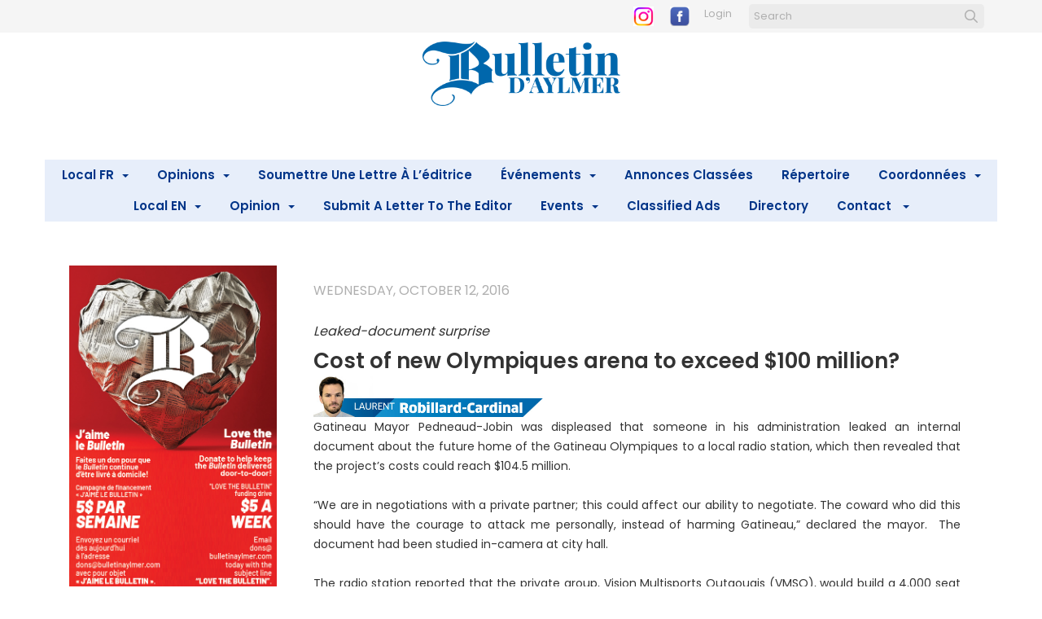

--- FILE ---
content_type: text/css
request_url: https://assets-web9.shoutcms.net/cdn/ajax/lib/fontawesome/6.4.0/css/v4-shims.min.css
body_size: 4068
content:
/*!
 * Font Awesome Pro 6.4.0 by @fontawesome - https://fontawesome.com
 * License - https://fontawesome.com/license (Commercial License)
 * Copyright 2023 Fonticons, Inc.
 */
.fa.fa-glass:before{content:"\f000"}.fa.fa-envelope-o{font-family:"Font Awesome 6 Pro";font-weight:400}.fa.fa-envelope-o:before{content:"\f0e0"}.fa.fa-star-o{font-family:"Font Awesome 6 Pro";font-weight:400}.fa.fa-star-o:before{content:"\f005"}.fa.fa-close:before,.fa.fa-remove:before{content:"\f00d"}.fa.fa-gear:before{content:"\f013"}.fa.fa-trash-o{font-family:"Font Awesome 6 Pro";font-weight:400}.fa.fa-trash-o:before{content:"\f2ed"}.fa.fa-home:before{content:"\f015"}.fa.fa-file-o{font-family:"Font Awesome 6 Pro";font-weight:400}.fa.fa-file-o:before{content:"\f15b"}.fa.fa-clock-o{font-family:"Font Awesome 6 Pro";font-weight:400}.fa.fa-clock-o:before{content:"\f017"}.fa.fa-arrow-circle-o-down{font-family:"Font Awesome 6 Pro";font-weight:400}.fa.fa-arrow-circle-o-down:before{content:"\f358"}.fa.fa-arrow-circle-o-up{font-family:"Font Awesome 6 Pro";font-weight:400}.fa.fa-arrow-circle-o-up:before{content:"\f35b"}.fa.fa-play-circle-o{font-family:"Font Awesome 6 Pro";font-weight:400}.fa.fa-play-circle-o:before{content:"\f144"}.fa.fa-repeat:before,.fa.fa-rotate-right:before{content:"\f01e"}.fa.fa-refresh:before{content:"\f021"}.fa.fa-list-alt{font-family:"Font Awesome 6 Pro";font-weight:400}.fa.fa-list-alt:before{content:"\f022"}.fa.fa-dedent:before{content:"\f03b"}.fa.fa-video-camera:before{content:"\f03d"}.fa.fa-picture-o{font-family:"Font Awesome 6 Pro";font-weight:400}.fa.fa-picture-o:before{content:"\f03e"}.fa.fa-photo{font-family:"Font Awesome 6 Pro";font-weight:400}.fa.fa-photo:before{content:"\f03e"}.fa.fa-image{font-family:"Font Awesome 6 Pro";font-weight:400}.fa.fa-image:before{content:"\f03e"}.fa.fa-map-marker:before{content:"\f3c5"}.fa.fa-pencil-square-o{font-family:"Font Awesome 6 Pro";font-weight:400}.fa.fa-pencil-square-o:before{content:"\f044"}.fa.fa-edit{font-family:"Font Awesome 6 Pro";font-weight:400}.fa.fa-edit:before{content:"\f044"}.fa.fa-share-square-o:before{content:"\f14d"}.fa.fa-check-square-o{font-family:"Font Awesome 6 Pro";font-weight:400}.fa.fa-check-square-o:before{content:"\f14a"}.fa.fa-arrows:before{content:"\f0b2"}.fa.fa-times-circle-o{font-family:"Font Awesome 6 Pro";font-weight:400}.fa.fa-times-circle-o:before{content:"\f057"}.fa.fa-check-circle-o{font-family:"Font Awesome 6 Pro";font-weight:400}.fa.fa-check-circle-o:before{content:"\f058"}.fa.fa-mail-forward:before{content:"\f064"}.fa.fa-expand:before{content:"\f424"}.fa.fa-compress:before{content:"\f422"}.fa.fa-eye,.fa.fa-eye-slash{font-family:"Font Awesome 6 Pro";font-weight:400}.fa.fa-warning:before{content:"\f071"}.fa.fa-calendar:before{content:"\f073"}.fa.fa-arrows-v:before{content:"\f338"}.fa.fa-arrows-h:before{content:"\f337"}.fa.fa-bar-chart-o:before,.fa.fa-bar-chart:before{content:"\e0e3"}.fa.fa-twitter-square{font-family:"Font Awesome 6 Brands";font-weight:400}.fa.fa-twitter-square:before{content:"\f081"}.fa.fa-facebook-square{font-family:"Font Awesome 6 Brands";font-weight:400}.fa.fa-facebook-square:before{content:"\f082"}.fa.fa-gears:before{content:"\f085"}.fa.fa-thumbs-o-up{font-family:"Font Awesome 6 Pro";font-weight:400}.fa.fa-thumbs-o-up:before{content:"\f164"}.fa.fa-thumbs-o-down{font-family:"Font Awesome 6 Pro";font-weight:400}.fa.fa-thumbs-o-down:before{content:"\f165"}.fa.fa-heart-o{font-family:"Font Awesome 6 Pro";font-weight:400}.fa.fa-heart-o:before{content:"\f004"}.fa.fa-sign-out:before{content:"\f2f5"}.fa.fa-linkedin-square{font-family:"Font Awesome 6 Brands";font-weight:400}.fa.fa-linkedin-square:before{content:"\f08c"}.fa.fa-thumb-tack:before{content:"\f08d"}.fa.fa-external-link:before{content:"\f35d"}.fa.fa-sign-in:before{content:"\f2f6"}.fa.fa-github-square{font-family:"Font Awesome 6 Brands";font-weight:400}.fa.fa-github-square:before{content:"\f092"}.fa.fa-lemon-o{font-family:"Font Awesome 6 Pro";font-weight:400}.fa.fa-lemon-o:before{content:"\f094"}.fa.fa-square-o{font-family:"Font Awesome 6 Pro";font-weight:400}.fa.fa-square-o:before{content:"\f0c8"}.fa.fa-bookmark-o{font-family:"Font Awesome 6 Pro";font-weight:400}.fa.fa-bookmark-o:before{content:"\f02e"}.fa.fa-facebook,.fa.fa-twitter{font-family:"Font Awesome 6 Brands";font-weight:400}.fa.fa-facebook:before{content:"\f39e"}.fa.fa-facebook-f{font-family:"Font Awesome 6 Brands";font-weight:400}.fa.fa-facebook-f:before{content:"\f39e"}.fa.fa-github{font-family:"Font Awesome 6 Brands";font-weight:400}.fa.fa-credit-card{font-family:"Font Awesome 6 Pro";font-weight:400}.fa.fa-feed:before{content:"\f09e"}.fa.fa-hdd-o{font-family:"Font Awesome 6 Pro";font-weight:400}.fa.fa-hdd-o:before{content:"\f0a0"}.fa.fa-hand-o-right{font-family:"Font Awesome 6 Pro";font-weight:400}.fa.fa-hand-o-right:before{content:"\f0a4"}.fa.fa-hand-o-left{font-family:"Font Awesome 6 Pro";font-weight:400}.fa.fa-hand-o-left:before{content:"\f0a5"}.fa.fa-hand-o-up{font-family:"Font Awesome 6 Pro";font-weight:400}.fa.fa-hand-o-up:before{content:"\f0a6"}.fa.fa-hand-o-down{font-family:"Font Awesome 6 Pro";font-weight:400}.fa.fa-hand-o-down:before{content:"\f0a7"}.fa.fa-globe:before{content:"\f57d"}.fa.fa-tasks:before{content:"\f828"}.fa.fa-arrows-alt:before{content:"\f31e"}.fa.fa-group:before{content:"\f0c0"}.fa.fa-chain:before{content:"\f0c1"}.fa.fa-cut:before{content:"\f0c4"}.fa.fa-files-o{font-family:"Font Awesome 6 Pro";font-weight:400}.fa.fa-files-o:before{content:"\f0c5"}.fa.fa-floppy-o{font-family:"Font Awesome 6 Pro";font-weight:400}.fa.fa-floppy-o:before{content:"\f0c7"}.fa.fa-save{font-family:"Font Awesome 6 Pro";font-weight:400}.fa.fa-save:before{content:"\f0c7"}.fa.fa-navicon:before,.fa.fa-reorder:before{content:"\f0c9"}.fa.fa-magic:before{content:"\e2ca"}.fa.fa-pinterest,.fa.fa-pinterest-square{font-family:"Font Awesome 6 Brands";font-weight:400}.fa.fa-pinterest-square:before{content:"\f0d3"}.fa.fa-google-plus-square{font-family:"Font Awesome 6 Brands";font-weight:400}.fa.fa-google-plus-square:before{content:"\f0d4"}.fa.fa-google-plus{font-family:"Font Awesome 6 Brands";font-weight:400}.fa.fa-google-plus:before{content:"\f0d5"}.fa.fa-money:before{content:"\f3d1"}.fa.fa-unsorted:before{content:"\f0dc"}.fa.fa-sort-desc:before{content:"\f0dd"}.fa.fa-sort-asc:before{content:"\f0de"}.fa.fa-linkedin{font-family:"Font Awesome 6 Brands";font-weight:400}.fa.fa-linkedin:before{content:"\f0e1"}.fa.fa-rotate-left:before{content:"\f0e2"}.fa.fa-legal:before{content:"\f0e3"}.fa.fa-dashboard:before,.fa.fa-tachometer:before{content:"\f625"}.fa.fa-comment-o{font-family:"Font Awesome 6 Pro";font-weight:400}.fa.fa-comment-o:before{content:"\f075"}.fa.fa-comments-o{font-family:"Font Awesome 6 Pro";font-weight:400}.fa.fa-comments-o:before{content:"\f086"}.fa.fa-flash:before{content:"\f0e7"}.fa.fa-clipboard:before{content:"\f0ea"}.fa.fa-lightbulb-o{font-family:"Font Awesome 6 Pro";font-weight:400}.fa.fa-lightbulb-o:before{content:"\f0eb"}.fa.fa-exchange:before{content:"\f362"}.fa.fa-cloud-download:before{content:"\f0ed"}.fa.fa-cloud-upload:before{content:"\f0ee"}.fa.fa-bell-o{font-family:"Font Awesome 6 Pro";font-weight:400}.fa.fa-bell-o:before{content:"\f0f3"}.fa.fa-cutlery:before{content:"\f2e7"}.fa.fa-file-text-o{font-family:"Font Awesome 6 Pro";font-weight:400}.fa.fa-file-text-o:before{content:"\f15c"}.fa.fa-building-o{font-family:"Font Awesome 6 Pro";font-weight:400}.fa.fa-building-o:before{content:"\f1ad"}.fa.fa-hospital-o{font-family:"Font Awesome 6 Pro";font-weight:400}.fa.fa-hospital-o:before{content:"\f0f8"}.fa.fa-tablet:before{content:"\f3fa"}.fa.fa-mobile-phone:before,.fa.fa-mobile:before{content:"\f3cd"}.fa.fa-circle-o{font-family:"Font Awesome 6 Pro";font-weight:400}.fa.fa-circle-o:before{content:"\f111"}.fa.fa-mail-reply:before{content:"\f3e5"}.fa.fa-github-alt{font-family:"Font Awesome 6 Brands";font-weight:400}.fa.fa-folder-o{font-family:"Font Awesome 6 Pro";font-weight:400}.fa.fa-folder-o:before{content:"\f07b"}.fa.fa-folder-open-o{font-family:"Font Awesome 6 Pro";font-weight:400}.fa.fa-folder-open-o:before{content:"\f07c"}.fa.fa-smile-o{font-family:"Font Awesome 6 Pro";font-weight:400}.fa.fa-smile-o:before{content:"\f118"}.fa.fa-frown-o{font-family:"Font Awesome 6 Pro";font-weight:400}.fa.fa-frown-o:before{content:"\f119"}.fa.fa-meh-o{font-family:"Font Awesome 6 Pro";font-weight:400}.fa.fa-meh-o:before{content:"\f11a"}.fa.fa-keyboard-o{font-family:"Font Awesome 6 Pro";font-weight:400}.fa.fa-keyboard-o:before{content:"\f11c"}.fa.fa-flag-o{font-family:"Font Awesome 6 Pro";font-weight:400}.fa.fa-flag-o:before{content:"\f024"}.fa.fa-mail-reply-all:before{content:"\f122"}.fa.fa-star-half-o{font-family:"Font Awesome 6 Pro";font-weight:400}.fa.fa-star-half-o:before{content:"\f5c0"}.fa.fa-star-half-empty{font-family:"Font Awesome 6 Pro";font-weight:400}.fa.fa-star-half-empty:before{content:"\f5c0"}.fa.fa-star-half-full{font-family:"Font Awesome 6 Pro";font-weight:400}.fa.fa-star-half-full:before{content:"\f5c0"}.fa.fa-code-fork:before{content:"\f126"}.fa.fa-chain-broken:before,.fa.fa-unlink:before{content:"\f127"}.fa.fa-calendar-o{font-family:"Font Awesome 6 Pro";font-weight:400}.fa.fa-calendar-o:before{content:"\f133"}.fa.fa-css3,.fa.fa-html5,.fa.fa-maxcdn{font-family:"Font Awesome 6 Brands";font-weight:400}.fa.fa-unlock-alt:before{content:"\f09c"}.fa.fa-minus-square-o{font-family:"Font Awesome 6 Pro";font-weight:400}.fa.fa-minus-square-o:before{content:"\f146"}.fa.fa-level-up:before{content:"\f3bf"}.fa.fa-level-down:before{content:"\f3be"}.fa.fa-pencil-square:before{content:"\f14b"}.fa.fa-external-link-square:before{content:"\f360"}.fa.fa-compass{font-family:"Font Awesome 6 Pro";font-weight:400}.fa.fa-caret-square-o-down{font-family:"Font Awesome 6 Pro";font-weight:400}.fa.fa-caret-square-o-down:before{content:"\f150"}.fa.fa-toggle-down{font-family:"Font Awesome 6 Pro";font-weight:400}.fa.fa-toggle-down:before{content:"\f150"}.fa.fa-caret-square-o-up{font-family:"Font Awesome 6 Pro";font-weight:400}.fa.fa-caret-square-o-up:before{content:"\f151"}.fa.fa-toggle-up{font-family:"Font Awesome 6 Pro";font-weight:400}.fa.fa-toggle-up:before{content:"\f151"}.fa.fa-caret-square-o-right{font-family:"Font Awesome 6 Pro";font-weight:400}.fa.fa-caret-square-o-right:before{content:"\f152"}.fa.fa-toggle-right{font-family:"Font Awesome 6 Pro";font-weight:400}.fa.fa-toggle-right:before{content:"\f152"}.fa.fa-eur:before,.fa.fa-euro:before{content:"\f153"}.fa.fa-gbp:before{content:"\f154"}.fa.fa-dollar:before,.fa.fa-usd:before{content:"\24"}.fa.fa-inr:before,.fa.fa-rupee:before{content:"\e1bc"}.fa.fa-cny:before,.fa.fa-jpy:before,.fa.fa-rmb:before,.fa.fa-yen:before{content:"\f157"}.fa.fa-rouble:before,.fa.fa-rub:before,.fa.fa-ruble:before{content:"\f158"}.fa.fa-krw:before,.fa.fa-won:before{content:"\f159"}.fa.fa-bitcoin,.fa.fa-btc{font-family:"Font Awesome 6 Brands";font-weight:400}.fa.fa-bitcoin:before{content:"\f15a"}.fa.fa-file-text:before{content:"\f15c"}.fa.fa-sort-alpha-asc:before{content:"\f15d"}.fa.fa-sort-alpha-desc:before{content:"\f881"}.fa.fa-sort-amount-asc:before{content:"\f884"}.fa.fa-sort-amount-desc:before{content:"\f160"}.fa.fa-sort-numeric-asc:before{content:"\f162"}.fa.fa-sort-numeric-desc:before{content:"\f886"}.fa.fa-youtube-square{font-family:"Font Awesome 6 Brands";font-weight:400}.fa.fa-youtube-square:before{content:"\f431"}.fa.fa-xing,.fa.fa-xing-square,.fa.fa-youtube{font-family:"Font Awesome 6 Brands";font-weight:400}.fa.fa-xing-square:before{content:"\f169"}.fa.fa-youtube-play{font-family:"Font Awesome 6 Brands";font-weight:400}.fa.fa-youtube-play:before{content:"\f167"}.fa.fa-adn,.fa.fa-bitbucket,.fa.fa-bitbucket-square,.fa.fa-dropbox,.fa.fa-flickr,.fa.fa-instagram,.fa.fa-stack-overflow{font-family:"Font Awesome 6 Brands";font-weight:400}.fa.fa-bitbucket-square:before{content:"\f171"}.fa.fa-tumblr,.fa.fa-tumblr-square{font-family:"Font Awesome 6 Brands";font-weight:400}.fa.fa-tumblr-square:before{content:"\f174"}.fa.fa-long-arrow-down:before{content:"\f309"}.fa.fa-long-arrow-up:before{content:"\f30c"}.fa.fa-long-arrow-left:before{content:"\f30a"}.fa.fa-long-arrow-right:before{content:"\f30b"}.fa.fa-android,.fa.fa-apple,.fa.fa-dribbble,.fa.fa-foursquare,.fa.fa-gittip,.fa.fa-gratipay,.fa.fa-linux,.fa.fa-skype,.fa.fa-trello,.fa.fa-windows{font-family:"Font Awesome 6 Brands";font-weight:400}.fa.fa-gittip:before{content:"\f184"}.fa.fa-sun-o{font-family:"Font Awesome 6 Pro";font-weight:400}.fa.fa-sun-o:before{content:"\f185"}.fa.fa-moon-o{font-family:"Font Awesome 6 Pro";font-weight:400}.fa.fa-moon-o:before{content:"\f186"}.fa.fa-pagelines,.fa.fa-renren,.fa.fa-stack-exchange,.fa.fa-vk,.fa.fa-weibo{font-family:"Font Awesome 6 Brands";font-weight:400}.fa.fa-arrow-circle-o-right{font-family:"Font Awesome 6 Pro";font-weight:400}.fa.fa-arrow-circle-o-right:before{content:"\f35a"}.fa.fa-arrow-circle-o-left{font-family:"Font Awesome 6 Pro";font-weight:400}.fa.fa-arrow-circle-o-left:before{content:"\f359"}.fa.fa-caret-square-o-left{font-family:"Font Awesome 6 Pro";font-weight:400}.fa.fa-caret-square-o-left:before{content:"\f191"}.fa.fa-toggle-left{font-family:"Font Awesome 6 Pro";font-weight:400}.fa.fa-toggle-left:before{content:"\f191"}.fa.fa-dot-circle-o{font-family:"Font Awesome 6 Pro";font-weight:400}.fa.fa-dot-circle-o:before{content:"\f192"}.fa.fa-vimeo-square{font-family:"Font Awesome 6 Brands";font-weight:400}.fa.fa-vimeo-square:before{content:"\f194"}.fa.fa-try:before,.fa.fa-turkish-lira:before{content:"\e2bb"}.fa.fa-plus-square-o{font-family:"Font Awesome 6 Pro";font-weight:400}.fa.fa-plus-square-o:before{content:"\f0fe"}.fa.fa-openid,.fa.fa-slack,.fa.fa-wordpress{font-family:"Font Awesome 6 Brands";font-weight:400}.fa.fa-bank:before,.fa.fa-institution:before{content:"\f19c"}.fa.fa-mortar-board:before{content:"\f19d"}.fa.fa-google,.fa.fa-reddit,.fa.fa-reddit-square,.fa.fa-yahoo{font-family:"Font Awesome 6 Brands";font-weight:400}.fa.fa-reddit-square:before{content:"\f1a2"}.fa.fa-behance,.fa.fa-behance-square,.fa.fa-delicious,.fa.fa-digg,.fa.fa-drupal,.fa.fa-joomla,.fa.fa-pied-piper-alt,.fa.fa-pied-piper-pp,.fa.fa-stumbleupon,.fa.fa-stumbleupon-circle{font-family:"Font Awesome 6 Brands";font-weight:400}.fa.fa-behance-square:before{content:"\f1b5"}.fa.fa-steam,.fa.fa-steam-square{font-family:"Font Awesome 6 Brands";font-weight:400}.fa.fa-steam-square:before{content:"\f1b7"}.fa.fa-automobile:before{content:"\f1b9"}.fa.fa-cab:before{content:"\f1ba"}.fa.fa-deviantart,.fa.fa-soundcloud,.fa.fa-spotify{font-family:"Font Awesome 6 Brands";font-weight:400}.fa.fa-file-pdf-o{font-family:"Font Awesome 6 Pro";font-weight:400}.fa.fa-file-pdf-o:before{content:"\f1c1"}.fa.fa-file-word-o{font-family:"Font Awesome 6 Pro";font-weight:400}.fa.fa-file-word-o:before{content:"\f1c2"}.fa.fa-file-excel-o{font-family:"Font Awesome 6 Pro";font-weight:400}.fa.fa-file-excel-o:before{content:"\f1c3"}.fa.fa-file-powerpoint-o{font-family:"Font Awesome 6 Pro";font-weight:400}.fa.fa-file-powerpoint-o:before{content:"\f1c4"}.fa.fa-file-image-o{font-family:"Font Awesome 6 Pro";font-weight:400}.fa.fa-file-image-o:before{content:"\f1c5"}.fa.fa-file-photo-o{font-family:"Font Awesome 6 Pro";font-weight:400}.fa.fa-file-photo-o:before{content:"\f1c5"}.fa.fa-file-picture-o{font-family:"Font Awesome 6 Pro";font-weight:400}.fa.fa-file-picture-o:before{content:"\f1c5"}.fa.fa-file-archive-o{font-family:"Font Awesome 6 Pro";font-weight:400}.fa.fa-file-archive-o:before{content:"\f1c6"}.fa.fa-file-zip-o{font-family:"Font Awesome 6 Pro";font-weight:400}.fa.fa-file-zip-o:before{content:"\f1c6"}.fa.fa-file-audio-o{font-family:"Font Awesome 6 Pro";font-weight:400}.fa.fa-file-audio-o:before{content:"\f1c7"}.fa.fa-file-sound-o{font-family:"Font Awesome 6 Pro";font-weight:400}.fa.fa-file-sound-o:before{content:"\f1c7"}.fa.fa-file-video-o{font-family:"Font Awesome 6 Pro";font-weight:400}.fa.fa-file-video-o:before{content:"\f1c8"}.fa.fa-file-movie-o{font-family:"Font Awesome 6 Pro";font-weight:400}.fa.fa-file-movie-o:before{content:"\f1c8"}.fa.fa-file-code-o{font-family:"Font Awesome 6 Pro";font-weight:400}.fa.fa-file-code-o:before{content:"\f1c9"}.fa.fa-codepen,.fa.fa-jsfiddle,.fa.fa-vine{font-family:"Font Awesome 6 Brands";font-weight:400}.fa.fa-life-bouy:before,.fa.fa-life-buoy:before,.fa.fa-life-saver:before,.fa.fa-support:before{content:"\f1cd"}.fa.fa-circle-o-notch:before{content:"\f1ce"}.fa.fa-ra,.fa.fa-rebel{font-family:"Font Awesome 6 Brands";font-weight:400}.fa.fa-ra:before{content:"\f1d0"}.fa.fa-resistance{font-family:"Font Awesome 6 Brands";font-weight:400}.fa.fa-resistance:before{content:"\f1d0"}.fa.fa-empire,.fa.fa-ge{font-family:"Font Awesome 6 Brands";font-weight:400}.fa.fa-ge:before{content:"\f1d1"}.fa.fa-git-square{font-family:"Font Awesome 6 Brands";font-weight:400}.fa.fa-git-square:before{content:"\f1d2"}.fa.fa-git,.fa.fa-hacker-news,.fa.fa-y-combinator-square{font-family:"Font Awesome 6 Brands";font-weight:400}.fa.fa-y-combinator-square:before{content:"\f1d4"}.fa.fa-yc-square{font-family:"Font Awesome 6 Brands";font-weight:400}.fa.fa-yc-square:before{content:"\f1d4"}.fa.fa-qq,.fa.fa-tencent-weibo,.fa.fa-wechat,.fa.fa-weixin{font-family:"Font Awesome 6 Brands";font-weight:400}.fa.fa-wechat:before{content:"\f1d7"}.fa.fa-send:before{content:"\f1d8"}.fa.fa-paper-plane-o{font-family:"Font Awesome 6 Pro";font-weight:400}.fa.fa-paper-plane-o:before{content:"\f1d8"}.fa.fa-send-o{font-family:"Font Awesome 6 Pro";font-weight:400}.fa.fa-send-o:before{content:"\f1d8"}.fa.fa-circle-thin{font-family:"Font Awesome 6 Pro";font-weight:400}.fa.fa-circle-thin:before{content:"\f111"}.fa.fa-header:before{content:"\f1dc"}.fa.fa-futbol-o{font-family:"Font Awesome 6 Pro";font-weight:400}.fa.fa-futbol-o:before{content:"\f1e3"}.fa.fa-soccer-ball-o{font-family:"Font Awesome 6 Pro";font-weight:400}.fa.fa-soccer-ball-o:before{content:"\f1e3"}.fa.fa-slideshare,.fa.fa-twitch,.fa.fa-yelp{font-family:"Font Awesome 6 Brands";font-weight:400}.fa.fa-newspaper-o{font-family:"Font Awesome 6 Pro";font-weight:400}.fa.fa-newspaper-o:before{content:"\f1ea"}.fa.fa-cc-amex,.fa.fa-cc-discover,.fa.fa-cc-mastercard,.fa.fa-cc-paypal,.fa.fa-cc-stripe,.fa.fa-cc-visa,.fa.fa-google-wallet,.fa.fa-paypal{font-family:"Font Awesome 6 Brands";font-weight:400}.fa.fa-bell-slash-o{font-family:"Font Awesome 6 Pro";font-weight:400}.fa.fa-bell-slash-o:before{content:"\f1f6"}.fa.fa-trash:before{content:"\f2ed"}.fa.fa-copyright{font-family:"Font Awesome 6 Pro";font-weight:400}.fa.fa-eyedropper:before{content:"\f1fb"}.fa.fa-area-chart:before{content:"\f1fe"}.fa.fa-pie-chart:before{content:"\f200"}.fa.fa-line-chart:before{content:"\f201"}.fa.fa-lastfm,.fa.fa-lastfm-square{font-family:"Font Awesome 6 Brands";font-weight:400}.fa.fa-lastfm-square:before{content:"\f203"}.fa.fa-angellist,.fa.fa-ioxhost{font-family:"Font Awesome 6 Brands";font-weight:400}.fa.fa-cc{font-family:"Font Awesome 6 Pro";font-weight:400}.fa.fa-cc:before{content:"\f20a"}.fa.fa-ils:before,.fa.fa-shekel:before,.fa.fa-sheqel:before{content:"\f20b"}.fa.fa-buysellads,.fa.fa-connectdevelop,.fa.fa-dashcube,.fa.fa-forumbee,.fa.fa-leanpub,.fa.fa-sellsy,.fa.fa-shirtsinbulk,.fa.fa-simplybuilt,.fa.fa-skyatlas{font-family:"Font Awesome 6 Brands";font-weight:400}.fa.fa-diamond{font-family:"Font Awesome 6 Pro";font-weight:400}.fa.fa-diamond:before{content:"\f3a5"}.fa.fa-intersex:before,.fa.fa-transgender:before{content:"\f224"}.fa.fa-transgender-alt:before{content:"\f225"}.fa.fa-facebook-official{font-family:"Font Awesome 6 Brands";font-weight:400}.fa.fa-facebook-official:before{content:"\f09a"}.fa.fa-pinterest-p,.fa.fa-whatsapp{font-family:"Font Awesome 6 Brands";font-weight:400}.fa.fa-hotel:before{content:"\f236"}.fa.fa-medium,.fa.fa-viacoin,.fa.fa-y-combinator,.fa.fa-yc{font-family:"Font Awesome 6 Brands";font-weight:400}.fa.fa-yc:before{content:"\f23b"}.fa.fa-expeditedssl,.fa.fa-opencart,.fa.fa-optin-monster{font-family:"Font Awesome 6 Brands";font-weight:400}.fa.fa-battery-4:before,.fa.fa-battery:before{content:"\f240"}.fa.fa-battery-3:before{content:"\f241"}.fa.fa-battery-2:before{content:"\f242"}.fa.fa-battery-1:before{content:"\f243"}.fa.fa-battery-0:before{content:"\f244"}.fa.fa-object-group,.fa.fa-object-ungroup,.fa.fa-sticky-note-o{font-family:"Font Awesome 6 Pro";font-weight:400}.fa.fa-sticky-note-o:before{content:"\f249"}.fa.fa-cc-diners-club,.fa.fa-cc-jcb{font-family:"Font Awesome 6 Brands";font-weight:400}.fa.fa-clone{font-family:"Font Awesome 6 Pro";font-weight:400}.fa.fa-hourglass-o:before{content:"\f254"}.fa.fa-hourglass-1:before{content:"\f251"}.fa.fa-hourglass-2:before{content:"\f252"}.fa.fa-hourglass-3:before{content:"\f253"}.fa.fa-hand-rock-o{font-family:"Font Awesome 6 Pro";font-weight:400}.fa.fa-hand-rock-o:before{content:"\f255"}.fa.fa-hand-grab-o{font-family:"Font Awesome 6 Pro";font-weight:400}.fa.fa-hand-grab-o:before{content:"\f255"}.fa.fa-hand-paper-o{font-family:"Font Awesome 6 Pro";font-weight:400}.fa.fa-hand-paper-o:before{content:"\f256"}.fa.fa-hand-stop-o{font-family:"Font Awesome 6 Pro";font-weight:400}.fa.fa-hand-stop-o:before{content:"\f256"}.fa.fa-hand-scissors-o{font-family:"Font Awesome 6 Pro";font-weight:400}.fa.fa-hand-scissors-o:before{content:"\f257"}.fa.fa-hand-lizard-o{font-family:"Font Awesome 6 Pro";font-weight:400}.fa.fa-hand-lizard-o:before{content:"\f258"}.fa.fa-hand-spock-o{font-family:"Font Awesome 6 Pro";font-weight:400}.fa.fa-hand-spock-o:before{content:"\f259"}.fa.fa-hand-pointer-o{font-family:"Font Awesome 6 Pro";font-weight:400}.fa.fa-hand-pointer-o:before{content:"\f25a"}.fa.fa-hand-peace-o{font-family:"Font Awesome 6 Pro";font-weight:400}.fa.fa-hand-peace-o:before{content:"\f25b"}.fa.fa-registered{font-family:"Font Awesome 6 Pro";font-weight:400}.fa.fa-creative-commons,.fa.fa-gg,.fa.fa-gg-circle,.fa.fa-odnoklassniki,.fa.fa-odnoklassniki-square{font-family:"Font Awesome 6 Brands";font-weight:400}.fa.fa-odnoklassniki-square:before{content:"\f264"}.fa.fa-chrome,.fa.fa-firefox,.fa.fa-get-pocket,.fa.fa-internet-explorer,.fa.fa-opera,.fa.fa-safari,.fa.fa-wikipedia-w{font-family:"Font Awesome 6 Brands";font-weight:400}.fa.fa-television:before{content:"\f26c"}.fa.fa-500px,.fa.fa-amazon,.fa.fa-contao{font-family:"Font Awesome 6 Brands";font-weight:400}.fa.fa-calendar-plus-o{font-family:"Font Awesome 6 Pro";font-weight:400}.fa.fa-calendar-plus-o:before{content:"\f271"}.fa.fa-calendar-minus-o{font-family:"Font Awesome 6 Pro";font-weight:400}.fa.fa-calendar-minus-o:before{content:"\f272"}.fa.fa-calendar-times-o{font-family:"Font Awesome 6 Pro";font-weight:400}.fa.fa-calendar-times-o:before{content:"\f273"}.fa.fa-calendar-check-o{font-family:"Font Awesome 6 Pro";font-weight:400}.fa.fa-calendar-check-o:before{content:"\f274"}.fa.fa-map-o{font-family:"Font Awesome 6 Pro";font-weight:400}.fa.fa-map-o:before{content:"\f279"}.fa.fa-commenting:before{content:"\f4ad"}.fa.fa-commenting-o{font-family:"Font Awesome 6 Pro";font-weight:400}.fa.fa-commenting-o:before{content:"\f4ad"}.fa.fa-houzz,.fa.fa-vimeo{font-family:"Font Awesome 6 Brands";font-weight:400}.fa.fa-vimeo:before{content:"\f27d"}.fa.fa-black-tie,.fa.fa-edge,.fa.fa-fonticons,.fa.fa-reddit-alien{font-family:"Font Awesome 6 Brands";font-weight:400}.fa.fa-credit-card-alt:before{content:"\f09d"}.fa.fa-codiepie,.fa.fa-fort-awesome,.fa.fa-mixcloud,.fa.fa-modx,.fa.fa-product-hunt,.fa.fa-scribd,.fa.fa-usb{font-family:"Font Awesome 6 Brands";font-weight:400}.fa.fa-pause-circle-o{font-family:"Font Awesome 6 Pro";font-weight:400}.fa.fa-pause-circle-o:before{content:"\f28b"}.fa.fa-stop-circle-o{font-family:"Font Awesome 6 Pro";font-weight:400}.fa.fa-stop-circle-o:before{content:"\f28d"}.fa.fa-bluetooth,.fa.fa-bluetooth-b,.fa.fa-envira,.fa.fa-gitlab,.fa.fa-wheelchair-alt,.fa.fa-wpbeginner,.fa.fa-wpforms{font-family:"Font Awesome 6 Brands";font-weight:400}.fa.fa-wheelchair-alt:before{content:"\f368"}.fa.fa-question-circle-o{font-family:"Font Awesome 6 Pro";font-weight:400}.fa.fa-question-circle-o:before{content:"\f059"}.fa.fa-volume-control-phone:before{content:"\f2a0"}.fa.fa-asl-interpreting:before{content:"\f2a3"}.fa.fa-deafness:before,.fa.fa-hard-of-hearing:before{content:"\f2a4"}.fa.fa-glide,.fa.fa-glide-g{font-family:"Font Awesome 6 Brands";font-weight:400}.fa.fa-signing:before{content:"\f2a7"}.fa.fa-viadeo,.fa.fa-viadeo-square{font-family:"Font Awesome 6 Brands";font-weight:400}.fa.fa-viadeo-square:before{content:"\f2aa"}.fa.fa-snapchat,.fa.fa-snapchat-ghost{font-family:"Font Awesome 6 Brands";font-weight:400}.fa.fa-snapchat-ghost:before{content:"\f2ab"}.fa.fa-snapchat-square{font-family:"Font Awesome 6 Brands";font-weight:400}.fa.fa-snapchat-square:before{content:"\f2ad"}.fa.fa-first-order,.fa.fa-google-plus-official,.fa.fa-pied-piper,.fa.fa-themeisle,.fa.fa-yoast{font-family:"Font Awesome 6 Brands";font-weight:400}.fa.fa-google-plus-official:before{content:"\f2b3"}.fa.fa-google-plus-circle{font-family:"Font Awesome 6 Brands";font-weight:400}.fa.fa-google-plus-circle:before{content:"\f2b3"}.fa.fa-fa,.fa.fa-font-awesome{font-family:"Font Awesome 6 Brands";font-weight:400}.fa.fa-fa:before{content:"\f2b4"}.fa.fa-handshake-o{font-family:"Font Awesome 6 Pro";font-weight:400}.fa.fa-handshake-o:before{content:"\f2b5"}.fa.fa-envelope-open-o{font-family:"Font Awesome 6 Pro";font-weight:400}.fa.fa-envelope-open-o:before{content:"\f2b6"}.fa.fa-linode{font-family:"Font Awesome 6 Brands";font-weight:400}.fa.fa-address-book-o{font-family:"Font Awesome 6 Pro";font-weight:400}.fa.fa-address-book-o:before{content:"\f2b9"}.fa.fa-vcard:before{content:"\f2bb"}.fa.fa-address-card-o{font-family:"Font Awesome 6 Pro";font-weight:400}.fa.fa-address-card-o:before{content:"\f2bb"}.fa.fa-vcard-o{font-family:"Font Awesome 6 Pro";font-weight:400}.fa.fa-vcard-o:before{content:"\f2bb"}.fa.fa-user-circle-o{font-family:"Font Awesome 6 Pro";font-weight:400}.fa.fa-user-circle-o:before{content:"\f2bd"}.fa.fa-user-o{font-family:"Font Awesome 6 Pro";font-weight:400}.fa.fa-user-o:before{content:"\f007"}.fa.fa-id-badge{font-family:"Font Awesome 6 Pro";font-weight:400}.fa.fa-drivers-license:before{content:"\f2c2"}.fa.fa-id-card-o{font-family:"Font Awesome 6 Pro";font-weight:400}.fa.fa-id-card-o:before{content:"\f2c2"}.fa.fa-drivers-license-o{font-family:"Font Awesome 6 Pro";font-weight:400}.fa.fa-drivers-license-o:before{content:"\f2c2"}.fa.fa-free-code-camp,.fa.fa-quora,.fa.fa-telegram{font-family:"Font Awesome 6 Brands";font-weight:400}.fa.fa-thermometer-4:before,.fa.fa-thermometer:before{content:"\f2c7"}.fa.fa-thermometer-3:before{content:"\f2c8"}.fa.fa-thermometer-2:before{content:"\f2c9"}.fa.fa-thermometer-1:before{content:"\f2ca"}.fa.fa-thermometer-0:before{content:"\f2cb"}.fa.fa-bathtub:before,.fa.fa-s15:before{content:"\f2cd"}.fa.fa-window-maximize,.fa.fa-window-restore{font-family:"Font Awesome 6 Pro";font-weight:400}.fa.fa-times-rectangle:before{content:"\f410"}.fa.fa-window-close-o{font-family:"Font Awesome 6 Pro";font-weight:400}.fa.fa-window-close-o:before{content:"\f410"}.fa.fa-times-rectangle-o{font-family:"Font Awesome 6 Pro";font-weight:400}.fa.fa-times-rectangle-o:before{content:"\f410"}.fa.fa-bandcamp,.fa.fa-eercast,.fa.fa-etsy,.fa.fa-grav,.fa.fa-imdb,.fa.fa-ravelry{font-family:"Font Awesome 6 Brands";font-weight:400}.fa.fa-eercast:before{content:"\f2da"}.fa.fa-snowflake-o{font-family:"Font Awesome 6 Pro";font-weight:400}.fa.fa-snowflake-o:before{content:"\f2dc"}.fa.fa-meetup,.fa.fa-superpowers,.fa.fa-wpexplorer{font-family:"Font Awesome 6 Brands";font-weight:400}